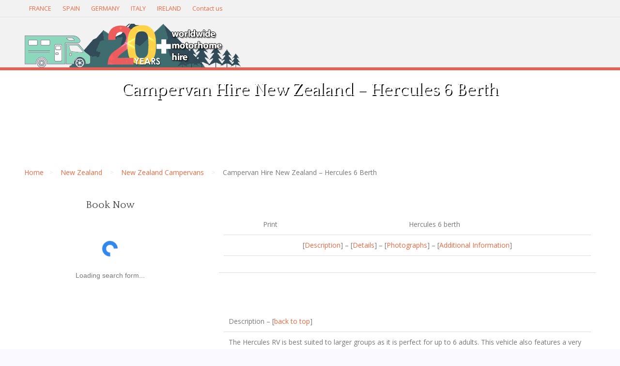

--- FILE ---
content_type: text/html; charset=UTF-8
request_url: https://worldwide-motorhome-hire.com/new-zealand-campervan-hire/models/hercules6berth/
body_size: 11261
content:
<!DOCTYPE html>
<html lang="en-GB">
<head>
    <title>Campervan Hire New Zealand – Hercules 6 Berth &#8211; Worldwide-Motorhome-Hire</title>
<meta name='robots' content='max-image-preview:large' />
<link rel="alternate" type="application/rss+xml" title="Worldwide-Motorhome-Hire &raquo; Feed" href="https://worldwide-motorhome-hire.com/feed/" />
<link rel="alternate" type="application/rss+xml" title="Worldwide-Motorhome-Hire &raquo; Comments Feed" href="https://worldwide-motorhome-hire.com/comments/feed/" />
<link rel="alternate" type="application/rss+xml" title="Worldwide-Motorhome-Hire &raquo; Campervan Hire New Zealand – Hercules 6 Berth Comments Feed" href="https://worldwide-motorhome-hire.com/new-zealand-campervan-hire/models/hercules6berth/feed/" />
<link rel="alternate" title="oEmbed (JSON)" type="application/json+oembed" href="https://worldwide-motorhome-hire.com/wp-json/oembed/1.0/embed?url=https%3A%2F%2Fworldwide-motorhome-hire.com%2Fnew-zealand-campervan-hire%2Fmodels%2Fhercules6berth%2F" />
<link rel="alternate" title="oEmbed (XML)" type="text/xml+oembed" href="https://worldwide-motorhome-hire.com/wp-json/oembed/1.0/embed?url=https%3A%2F%2Fworldwide-motorhome-hire.com%2Fnew-zealand-campervan-hire%2Fmodels%2Fhercules6berth%2F&#038;format=xml" />
<style id='wp-img-auto-sizes-contain-inline-css' type='text/css'>
img:is([sizes=auto i],[sizes^="auto," i]){contain-intrinsic-size:3000px 1500px}
/*# sourceURL=wp-img-auto-sizes-contain-inline-css */
</style>
<style id='wp-emoji-styles-inline-css' type='text/css'>

	img.wp-smiley, img.emoji {
		display: inline !important;
		border: none !important;
		box-shadow: none !important;
		height: 1em !important;
		width: 1em !important;
		margin: 0 0.07em !important;
		vertical-align: -0.1em !important;
		background: none !important;
		padding: 0 !important;
	}
/*# sourceURL=wp-emoji-styles-inline-css */
</style>
<style id='wp-block-library-inline-css' type='text/css'>
:root{--wp-block-synced-color:#7a00df;--wp-block-synced-color--rgb:122,0,223;--wp-bound-block-color:var(--wp-block-synced-color);--wp-editor-canvas-background:#ddd;--wp-admin-theme-color:#007cba;--wp-admin-theme-color--rgb:0,124,186;--wp-admin-theme-color-darker-10:#006ba1;--wp-admin-theme-color-darker-10--rgb:0,107,160.5;--wp-admin-theme-color-darker-20:#005a87;--wp-admin-theme-color-darker-20--rgb:0,90,135;--wp-admin-border-width-focus:2px}@media (min-resolution:192dpi){:root{--wp-admin-border-width-focus:1.5px}}.wp-element-button{cursor:pointer}:root .has-very-light-gray-background-color{background-color:#eee}:root .has-very-dark-gray-background-color{background-color:#313131}:root .has-very-light-gray-color{color:#eee}:root .has-very-dark-gray-color{color:#313131}:root .has-vivid-green-cyan-to-vivid-cyan-blue-gradient-background{background:linear-gradient(135deg,#00d084,#0693e3)}:root .has-purple-crush-gradient-background{background:linear-gradient(135deg,#34e2e4,#4721fb 50%,#ab1dfe)}:root .has-hazy-dawn-gradient-background{background:linear-gradient(135deg,#faaca8,#dad0ec)}:root .has-subdued-olive-gradient-background{background:linear-gradient(135deg,#fafae1,#67a671)}:root .has-atomic-cream-gradient-background{background:linear-gradient(135deg,#fdd79a,#004a59)}:root .has-nightshade-gradient-background{background:linear-gradient(135deg,#330968,#31cdcf)}:root .has-midnight-gradient-background{background:linear-gradient(135deg,#020381,#2874fc)}:root{--wp--preset--font-size--normal:16px;--wp--preset--font-size--huge:42px}.has-regular-font-size{font-size:1em}.has-larger-font-size{font-size:2.625em}.has-normal-font-size{font-size:var(--wp--preset--font-size--normal)}.has-huge-font-size{font-size:var(--wp--preset--font-size--huge)}.has-text-align-center{text-align:center}.has-text-align-left{text-align:left}.has-text-align-right{text-align:right}.has-fit-text{white-space:nowrap!important}#end-resizable-editor-section{display:none}.aligncenter{clear:both}.items-justified-left{justify-content:flex-start}.items-justified-center{justify-content:center}.items-justified-right{justify-content:flex-end}.items-justified-space-between{justify-content:space-between}.screen-reader-text{border:0;clip-path:inset(50%);height:1px;margin:-1px;overflow:hidden;padding:0;position:absolute;width:1px;word-wrap:normal!important}.screen-reader-text:focus{background-color:#ddd;clip-path:none;color:#444;display:block;font-size:1em;height:auto;left:5px;line-height:normal;padding:15px 23px 14px;text-decoration:none;top:5px;width:auto;z-index:100000}html :where(.has-border-color){border-style:solid}html :where([style*=border-top-color]){border-top-style:solid}html :where([style*=border-right-color]){border-right-style:solid}html :where([style*=border-bottom-color]){border-bottom-style:solid}html :where([style*=border-left-color]){border-left-style:solid}html :where([style*=border-width]){border-style:solid}html :where([style*=border-top-width]){border-top-style:solid}html :where([style*=border-right-width]){border-right-style:solid}html :where([style*=border-bottom-width]){border-bottom-style:solid}html :where([style*=border-left-width]){border-left-style:solid}html :where(img[class*=wp-image-]){height:auto;max-width:100%}:where(figure){margin:0 0 1em}html :where(.is-position-sticky){--wp-admin--admin-bar--position-offset:var(--wp-admin--admin-bar--height,0px)}@media screen and (max-width:600px){html :where(.is-position-sticky){--wp-admin--admin-bar--position-offset:0px}}

/*# sourceURL=wp-block-library-inline-css */
</style><style id='wp-block-heading-inline-css' type='text/css'>
h1:where(.wp-block-heading).has-background,h2:where(.wp-block-heading).has-background,h3:where(.wp-block-heading).has-background,h4:where(.wp-block-heading).has-background,h5:where(.wp-block-heading).has-background,h6:where(.wp-block-heading).has-background{padding:1.25em 2.375em}h1.has-text-align-left[style*=writing-mode]:where([style*=vertical-lr]),h1.has-text-align-right[style*=writing-mode]:where([style*=vertical-rl]),h2.has-text-align-left[style*=writing-mode]:where([style*=vertical-lr]),h2.has-text-align-right[style*=writing-mode]:where([style*=vertical-rl]),h3.has-text-align-left[style*=writing-mode]:where([style*=vertical-lr]),h3.has-text-align-right[style*=writing-mode]:where([style*=vertical-rl]),h4.has-text-align-left[style*=writing-mode]:where([style*=vertical-lr]),h4.has-text-align-right[style*=writing-mode]:where([style*=vertical-rl]),h5.has-text-align-left[style*=writing-mode]:where([style*=vertical-lr]),h5.has-text-align-right[style*=writing-mode]:where([style*=vertical-rl]),h6.has-text-align-left[style*=writing-mode]:where([style*=vertical-lr]),h6.has-text-align-right[style*=writing-mode]:where([style*=vertical-rl]){rotate:180deg}
/*# sourceURL=https://worldwide-motorhome-hire.com/wp-includes/blocks/heading/style.min.css */
</style>
<style id='wp-block-group-inline-css' type='text/css'>
.wp-block-group{box-sizing:border-box}:where(.wp-block-group.wp-block-group-is-layout-constrained){position:relative}
/*# sourceURL=https://worldwide-motorhome-hire.com/wp-includes/blocks/group/style.min.css */
</style>
<style id='global-styles-inline-css' type='text/css'>
:root{--wp--preset--aspect-ratio--square: 1;--wp--preset--aspect-ratio--4-3: 4/3;--wp--preset--aspect-ratio--3-4: 3/4;--wp--preset--aspect-ratio--3-2: 3/2;--wp--preset--aspect-ratio--2-3: 2/3;--wp--preset--aspect-ratio--16-9: 16/9;--wp--preset--aspect-ratio--9-16: 9/16;--wp--preset--color--black: #000000;--wp--preset--color--cyan-bluish-gray: #abb8c3;--wp--preset--color--white: #ffffff;--wp--preset--color--pale-pink: #f78da7;--wp--preset--color--vivid-red: #cf2e2e;--wp--preset--color--luminous-vivid-orange: #ff6900;--wp--preset--color--luminous-vivid-amber: #fcb900;--wp--preset--color--light-green-cyan: #7bdcb5;--wp--preset--color--vivid-green-cyan: #00d084;--wp--preset--color--pale-cyan-blue: #8ed1fc;--wp--preset--color--vivid-cyan-blue: #0693e3;--wp--preset--color--vivid-purple: #9b51e0;--wp--preset--gradient--vivid-cyan-blue-to-vivid-purple: linear-gradient(135deg,rgb(6,147,227) 0%,rgb(155,81,224) 100%);--wp--preset--gradient--light-green-cyan-to-vivid-green-cyan: linear-gradient(135deg,rgb(122,220,180) 0%,rgb(0,208,130) 100%);--wp--preset--gradient--luminous-vivid-amber-to-luminous-vivid-orange: linear-gradient(135deg,rgb(252,185,0) 0%,rgb(255,105,0) 100%);--wp--preset--gradient--luminous-vivid-orange-to-vivid-red: linear-gradient(135deg,rgb(255,105,0) 0%,rgb(207,46,46) 100%);--wp--preset--gradient--very-light-gray-to-cyan-bluish-gray: linear-gradient(135deg,rgb(238,238,238) 0%,rgb(169,184,195) 100%);--wp--preset--gradient--cool-to-warm-spectrum: linear-gradient(135deg,rgb(74,234,220) 0%,rgb(151,120,209) 20%,rgb(207,42,186) 40%,rgb(238,44,130) 60%,rgb(251,105,98) 80%,rgb(254,248,76) 100%);--wp--preset--gradient--blush-light-purple: linear-gradient(135deg,rgb(255,206,236) 0%,rgb(152,150,240) 100%);--wp--preset--gradient--blush-bordeaux: linear-gradient(135deg,rgb(254,205,165) 0%,rgb(254,45,45) 50%,rgb(107,0,62) 100%);--wp--preset--gradient--luminous-dusk: linear-gradient(135deg,rgb(255,203,112) 0%,rgb(199,81,192) 50%,rgb(65,88,208) 100%);--wp--preset--gradient--pale-ocean: linear-gradient(135deg,rgb(255,245,203) 0%,rgb(182,227,212) 50%,rgb(51,167,181) 100%);--wp--preset--gradient--electric-grass: linear-gradient(135deg,rgb(202,248,128) 0%,rgb(113,206,126) 100%);--wp--preset--gradient--midnight: linear-gradient(135deg,rgb(2,3,129) 0%,rgb(40,116,252) 100%);--wp--preset--font-size--small: 13px;--wp--preset--font-size--medium: 20px;--wp--preset--font-size--large: 36px;--wp--preset--font-size--x-large: 42px;--wp--preset--spacing--20: 0.44rem;--wp--preset--spacing--30: 0.67rem;--wp--preset--spacing--40: 1rem;--wp--preset--spacing--50: 1.5rem;--wp--preset--spacing--60: 2.25rem;--wp--preset--spacing--70: 3.38rem;--wp--preset--spacing--80: 5.06rem;--wp--preset--shadow--natural: 6px 6px 9px rgba(0, 0, 0, 0.2);--wp--preset--shadow--deep: 12px 12px 50px rgba(0, 0, 0, 0.4);--wp--preset--shadow--sharp: 6px 6px 0px rgba(0, 0, 0, 0.2);--wp--preset--shadow--outlined: 6px 6px 0px -3px rgb(255, 255, 255), 6px 6px rgb(0, 0, 0);--wp--preset--shadow--crisp: 6px 6px 0px rgb(0, 0, 0);}:where(.is-layout-flex){gap: 0.5em;}:where(.is-layout-grid){gap: 0.5em;}body .is-layout-flex{display: flex;}.is-layout-flex{flex-wrap: wrap;align-items: center;}.is-layout-flex > :is(*, div){margin: 0;}body .is-layout-grid{display: grid;}.is-layout-grid > :is(*, div){margin: 0;}:where(.wp-block-columns.is-layout-flex){gap: 2em;}:where(.wp-block-columns.is-layout-grid){gap: 2em;}:where(.wp-block-post-template.is-layout-flex){gap: 1.25em;}:where(.wp-block-post-template.is-layout-grid){gap: 1.25em;}.has-black-color{color: var(--wp--preset--color--black) !important;}.has-cyan-bluish-gray-color{color: var(--wp--preset--color--cyan-bluish-gray) !important;}.has-white-color{color: var(--wp--preset--color--white) !important;}.has-pale-pink-color{color: var(--wp--preset--color--pale-pink) !important;}.has-vivid-red-color{color: var(--wp--preset--color--vivid-red) !important;}.has-luminous-vivid-orange-color{color: var(--wp--preset--color--luminous-vivid-orange) !important;}.has-luminous-vivid-amber-color{color: var(--wp--preset--color--luminous-vivid-amber) !important;}.has-light-green-cyan-color{color: var(--wp--preset--color--light-green-cyan) !important;}.has-vivid-green-cyan-color{color: var(--wp--preset--color--vivid-green-cyan) !important;}.has-pale-cyan-blue-color{color: var(--wp--preset--color--pale-cyan-blue) !important;}.has-vivid-cyan-blue-color{color: var(--wp--preset--color--vivid-cyan-blue) !important;}.has-vivid-purple-color{color: var(--wp--preset--color--vivid-purple) !important;}.has-black-background-color{background-color: var(--wp--preset--color--black) !important;}.has-cyan-bluish-gray-background-color{background-color: var(--wp--preset--color--cyan-bluish-gray) !important;}.has-white-background-color{background-color: var(--wp--preset--color--white) !important;}.has-pale-pink-background-color{background-color: var(--wp--preset--color--pale-pink) !important;}.has-vivid-red-background-color{background-color: var(--wp--preset--color--vivid-red) !important;}.has-luminous-vivid-orange-background-color{background-color: var(--wp--preset--color--luminous-vivid-orange) !important;}.has-luminous-vivid-amber-background-color{background-color: var(--wp--preset--color--luminous-vivid-amber) !important;}.has-light-green-cyan-background-color{background-color: var(--wp--preset--color--light-green-cyan) !important;}.has-vivid-green-cyan-background-color{background-color: var(--wp--preset--color--vivid-green-cyan) !important;}.has-pale-cyan-blue-background-color{background-color: var(--wp--preset--color--pale-cyan-blue) !important;}.has-vivid-cyan-blue-background-color{background-color: var(--wp--preset--color--vivid-cyan-blue) !important;}.has-vivid-purple-background-color{background-color: var(--wp--preset--color--vivid-purple) !important;}.has-black-border-color{border-color: var(--wp--preset--color--black) !important;}.has-cyan-bluish-gray-border-color{border-color: var(--wp--preset--color--cyan-bluish-gray) !important;}.has-white-border-color{border-color: var(--wp--preset--color--white) !important;}.has-pale-pink-border-color{border-color: var(--wp--preset--color--pale-pink) !important;}.has-vivid-red-border-color{border-color: var(--wp--preset--color--vivid-red) !important;}.has-luminous-vivid-orange-border-color{border-color: var(--wp--preset--color--luminous-vivid-orange) !important;}.has-luminous-vivid-amber-border-color{border-color: var(--wp--preset--color--luminous-vivid-amber) !important;}.has-light-green-cyan-border-color{border-color: var(--wp--preset--color--light-green-cyan) !important;}.has-vivid-green-cyan-border-color{border-color: var(--wp--preset--color--vivid-green-cyan) !important;}.has-pale-cyan-blue-border-color{border-color: var(--wp--preset--color--pale-cyan-blue) !important;}.has-vivid-cyan-blue-border-color{border-color: var(--wp--preset--color--vivid-cyan-blue) !important;}.has-vivid-purple-border-color{border-color: var(--wp--preset--color--vivid-purple) !important;}.has-vivid-cyan-blue-to-vivid-purple-gradient-background{background: var(--wp--preset--gradient--vivid-cyan-blue-to-vivid-purple) !important;}.has-light-green-cyan-to-vivid-green-cyan-gradient-background{background: var(--wp--preset--gradient--light-green-cyan-to-vivid-green-cyan) !important;}.has-luminous-vivid-amber-to-luminous-vivid-orange-gradient-background{background: var(--wp--preset--gradient--luminous-vivid-amber-to-luminous-vivid-orange) !important;}.has-luminous-vivid-orange-to-vivid-red-gradient-background{background: var(--wp--preset--gradient--luminous-vivid-orange-to-vivid-red) !important;}.has-very-light-gray-to-cyan-bluish-gray-gradient-background{background: var(--wp--preset--gradient--very-light-gray-to-cyan-bluish-gray) !important;}.has-cool-to-warm-spectrum-gradient-background{background: var(--wp--preset--gradient--cool-to-warm-spectrum) !important;}.has-blush-light-purple-gradient-background{background: var(--wp--preset--gradient--blush-light-purple) !important;}.has-blush-bordeaux-gradient-background{background: var(--wp--preset--gradient--blush-bordeaux) !important;}.has-luminous-dusk-gradient-background{background: var(--wp--preset--gradient--luminous-dusk) !important;}.has-pale-ocean-gradient-background{background: var(--wp--preset--gradient--pale-ocean) !important;}.has-electric-grass-gradient-background{background: var(--wp--preset--gradient--electric-grass) !important;}.has-midnight-gradient-background{background: var(--wp--preset--gradient--midnight) !important;}.has-small-font-size{font-size: var(--wp--preset--font-size--small) !important;}.has-medium-font-size{font-size: var(--wp--preset--font-size--medium) !important;}.has-large-font-size{font-size: var(--wp--preset--font-size--large) !important;}.has-x-large-font-size{font-size: var(--wp--preset--font-size--x-large) !important;}
/*# sourceURL=global-styles-inline-css */
</style>

<style id='classic-theme-styles-inline-css' type='text/css'>
/*! This file is auto-generated */
.wp-block-button__link{color:#fff;background-color:#32373c;border-radius:9999px;box-shadow:none;text-decoration:none;padding:calc(.667em + 2px) calc(1.333em + 2px);font-size:1.125em}.wp-block-file__button{background:#32373c;color:#fff;text-decoration:none}
/*# sourceURL=/wp-includes/css/classic-themes.min.css */
</style>
<link rel='stylesheet' id='cpotheme-base-css' href='https://worldwide-motorhome-hire.com/wp-content/themes/panoramica_pro/core/css/base.css?ver=6.9' type='text/css' media='all' />
<link rel='stylesheet' id='cpotheme-main-css' href='https://worldwide-motorhome-hire.com/wp-content/themes/panoramica_pro/style.css?ver=6.9' type='text/css' media='all' />
<script type="text/javascript" src="https://worldwide-motorhome-hire.com/wp-content/themes/panoramica_pro/core/scripts/html5-min.js?ver=6.9" id="cpotheme_html5-js"></script>
<link rel="https://api.w.org/" href="https://worldwide-motorhome-hire.com/wp-json/" /><link rel="alternate" title="JSON" type="application/json" href="https://worldwide-motorhome-hire.com/wp-json/wp/v2/pages/3631" /><link rel="EditURI" type="application/rsd+xml" title="RSD" href="https://worldwide-motorhome-hire.com/xmlrpc.php?rsd" />
<link rel="canonical" href="https://worldwide-motorhome-hire.com/new-zealand-campervan-hire/models/hercules6berth/" />
<link rel='shortlink' href='https://worldwide-motorhome-hire.com/?p=3631' />
<meta name="viewport" content="width=device-width, initial-scale=1.0, maximum-scale=1.0, user-scalable=0"/>
<link rel="pingback" href="https://worldwide-motorhome-hire.com/xmlrpc.php"/>
<meta charset="UTF-8"/>
	<style type="text/css">
		body {
						font-size:0.875em; 
						
						font-family:'Open Sans'; 
			font-weight:400; 
						
						color:#777777; 
					}
		
		
				.button, .button:link, .button:visited, 
		input[type=submit],
		.tp-caption { 		
			font-family:'Open Sans';
			font-weight:400; 
		}
				
		
		h1, h2, h3, h4, h5, h6, .heading, .header .title { 		
						font-family:'Quattrocento'; 
			font-weight:400; 
						color:#444444;		}
		
		
		.widget-title { 		
			color:#444444;		}
		
		
		.menu-main li a { 		
						font-family:'Quattrocento'; 
			font-weight:400; 
						color:#444444;		}
		
		.menu-mobile li a { 		
						font-family:'Quattrocento'; 
			font-weight:400; 
									color:#777777; 
					}
		
		
				a:link, a:visited { color:#f5663e; }
		a:hover { color:#f5663e; }
		
		
				.primary-color { color:#e85f52; }
		.primary-color-bg { background-color:#e85f52; }
		.primary-color-border { border-color:#e85f52; }
		.menu-item.menu-highlight > a { background-color:#e85f52; }
		.tp-caption.primary_color_background { background:#e85f52; }
		.tp-caption.primary_color_text{ color:#e85f52; }
		.widget_nav_menu a .menu-icon { color:#e85f52; }
		
		.button, .button:link, .button:visited, input[type=submit] { background-color:#e85f52; }
		.button:hover, input[type=submit]:hover { background-color:#e85f52; }
		::selection  { color:#fff; background-color:#e85f52; }
		::-moz-selection { color:#fff; background-color:#e85f52; }
		
				
				.secondary-color { color:#ffffff; }
		.secondary-color-bg { background-color:#ffffff; }
		.secondary-color-border { border-color:#ffffff; }
		.tp-caption.secondary_color_background { background:#ffffff; }
		.tp-caption.secondary_color_text{ color:#ffffff; }		
			


				.slider-slides { height:400px; }
			</style>
	<style type="text/css">
				.menu-main .current_page_ancestor > a,
		.menu-main .current-menu-item > a { color:#e85f52; }
		.menu-portfolio .current-cat a,
		.pagination .current { background-color:#e85f52; }
		.post .post-tags a { background-color: #e85f52; }
		.menu-portfolio a.menu-item-active { background-color: #e85f52; }
		    </style>
			<style type="text/css" id="wp-custom-css">
			.ins{height:150px;}
.img10m {
  margin: 10px;
}

.img5m {
  margin: 5px;
}

.m20r {
  margin-right: 20px;
}

@media screen and (max-width: 800px) {
    .hidem {
        display: none;
    }
	#main .container { display: flex; flex-direction: column-reverse; }
}

@media screen and (min-width: 800px) {
	.hided{
		display:none;
	}
}

@media screen and (min-device-width: 481px) and (max-device-width: 1024px) and (orientation:landscape) {
	#main .container { display: flex; flex-direction: column; }
}

.list-item-1{
	height:25px;
}

.li1{
	height:200px;
}

.pagetitle-title{
	/*puts title in banner image*/
	text-align:center;
	color:#ffffff;
	text-shadow: 2px 2px #000000;
	height:180px;
}

.pagetitle{
	background-repeat:no-repeat;
	background-position:center;
	}

.videoWrapper {
	position: relative;
	padding-bottom: 56.25%; /* 16:9 */
	padding-top: 25px;
	height: 0;
}
.videoWrapper iframe {
	position: absolute;
	top: 0;
	left: 0;
	width: 100%;
	height: 100%;
}

.widg_span12 {
    width: 100%;
    margin-left: 0 !important;
}

.location_list{}
.location_list ul{ list-style:none; margin:0; padding:0;}
.location_list ul li{ display:inline-block; width:30%; padding:0px; position:relative;}
.location_list ul li a{ display:block; line-height:14px; color:#000; text-decoration:none;}
.location_list ul li a img{width:80%;height:140px;}

.location_list ul > li:hover .bottom-text{ background: rgba(0, 0, 0, 0.3);}

.location_list ul li .bottom-text { background: rgba(255, 255, 255, 0.5); height:14px; padding:0px; width:100%;}
.location_list .left-text{ float:left; width:80%; text-align:left; font-size:14px; font-weight:bold;}

.widget-title{
	text-align:center;
}
		</style>
		<link rel='stylesheet' id='cpotheme-font-quattrocento-css' href='//fonts.googleapis.com/css?family=Quattrocento&#038;ver=6.9' type='text/css' media='all' />
<link rel='stylesheet' id='cpotheme-font-open-sans-css' href='//fonts.googleapis.com/css?family=Open+Sans%3A100%2C300%2C400%2C700&#038;ver=6.9' type='text/css' media='all' />
</head>

<body class="wp-singular page-template-default page page-id-3631 page-child parent-pageid-1801 wp-theme-panoramica_pro  sidebar-left header-normal title-normal footer-normal">
	<div class="outer" id="top">
				<div class="wrapper">
			<div id="topbar" class="topbar">
				<div class="container">
					<div id="topmenu" class="topmenu"><div class="menu-top-menu-container"><ul id="menu-top-menu" class="menu-top"><li id="menu-item-22837" class="menu-item menu-item-type-custom menu-item-object-custom"><a href="https://worldwide-motorhome-hire.com/france-motorhome-hire"><span class="menu-link"><span class="menu-title">FRANCE</span></span></a></li>
<li id="menu-item-22838" class="menu-item menu-item-type-custom menu-item-object-custom"><a href="https://worldwide-motorhome-hire.com/spain-motorhome-hire"><span class="menu-link"><span class="menu-title">SPAIN</span></span></a></li>
<li id="menu-item-22839" class="menu-item menu-item-type-custom menu-item-object-custom"><a href="https://worldwide-motorhome-hire.com/germany-motorhome-hire"><span class="menu-link"><span class="menu-title">GERMANY</span></span></a></li>
<li id="menu-item-22840" class="menu-item menu-item-type-custom menu-item-object-custom"><a href="https://worldwide-motorhome-hire.com/italy-motorhome-hire"><span class="menu-link"><span class="menu-title">ITALY</span></span></a></li>
<li id="menu-item-22841" class="menu-item menu-item-type-custom menu-item-object-custom"><a href="https://worldwide-motorhome-hire.com/ireland-motorhome-hire"><span class="menu-link"><span class="menu-title">IRELAND</span></span></a></li>
<li id="menu-item-22842" class="menu-item menu-item-type-custom menu-item-object-custom"><a href="https://motorhomes.worldwide-motorhome-hire.com/support.html"><span class="menu-link"><span class="menu-title">Contact us</span></span></a></li>
</ul></div></div><div id="social" class="social"></div>					<div class="clear"></div>
				</div>
			</div>
			<header id="header" class="header">
				<div class="container">
					<div id="logo" class="logo"><a class="site-logo" href="https://worldwide-motorhome-hire.com"><img src="https://worldwide-motorhome-hire.com/wp-content/uploads/2022/08/wmh_logo20.png" alt="Worldwide-Motorhome-Hire"/></a><span class="title site-title hidden"><a href="https://worldwide-motorhome-hire.com">Worldwide-Motorhome-Hire</a></span></div>					<div class='clear'></div>
				</div>
			</header>
			<div class="small-border primary-color-bg"></div>
						<div class="clear"></div>


<section id="pagetitle" class="pagetitle">
	<div class="container">
		<h1 class="pagetitle-title heading">Campervan Hire New Zealand – Hercules 6 Berth</h1><div id="breadcrumb" class="breadcrumb"><a class="breadcrumb-link" href="https://worldwide-motorhome-hire.com">Home</a><span class='breadcrumb-separator'></span><a class='breadcrumb-link' href='https://worldwide-motorhome-hire.com/new-zealand-campervan-hire/'>New Zealand</a>
<span class='breadcrumb-separator'></span><a class='breadcrumb-link' href='https://worldwide-motorhome-hire.com/new-zealand-campervan-hire/models/'>New Zealand Campervans</a>
<span class='breadcrumb-separator'></span><span class='breadcrumb-title'>Campervan Hire New Zealand – Hercules 6 Berth</span>
</div>	</div>
</section>


<div id="main" class="main">
	<div class="container">
		<section id="content" class="content">
									<div id="post-3631" class="post-3631 page type-page status-publish hentry">
				<div class="page-content">
					<div id="content">
<p><!-- InstanceBeginEditable name="Content" --></p>
<div class="TwoColumnBox">
<div align="center">
<table border="0" width="600" cellspacing="0" cellpadding="0">
<tbody>
<tr>
<td class="line-colour">
<table border="0" width="600" cellspacing="1" cellpadding="5">
<tbody>
<tr>
<td class="colour1" align="center"><span class="modsubheading"><a class="mod">Print</a></span></td>
<td class="colour1" align="center"><span class="modheading"><a id="top" name="top"></a> Hercules 6 berth</span></td>
<td class="colour1" align="center"></td>
</tr>
<tr>
<td class="colour2" colspan="3" align="center">[<a class="t" href="#description">Description</a>] &#8211; [<a class="t" href="#details">Details</a>] &#8211; [<a class="t" href="#photographs">Photographs</a>] &#8211; [<a class="t" href="#addinfo">Additional Information</a>]</td>
</tr>
</tbody>
</table>
</td>
</tr>
</tbody>
</table>
<p>&nbsp;</p>
<table border="0" width="600" cellspacing="0" cellpadding="0">
<tbody>
<tr>
<td class="line-colour">
<table border="0" width="600" cellspacing="1" cellpadding="5">
<tbody>
<tr>
<td class="colour1"><a id="description" name="description"></a><span class="modsubheading">Description &#8211; [<a class="mod" href="#top">back to top</a>] </span></td>
</tr>
<tr>
<td class="colour2">The Hercules RV is best suited to larger groups as it is perfect for up to 6 adults. This vehicle also features a very large side awning making it ideal for the indoor/outdoor living. Parking is easy thanks to the Hercules RV’s intuitive design and rear vision camera.</p>
<h3>Features</h3>
<ul>
<li>Automatic transmission</li>
<li>Flat-screen TV and DVD player</li>
<li>3 double beds</li>
<li>Full kitchen</li>
<li>Large fridge</li>
<li>Large Awning</li>
<li>Rear vision camera</li>
</ul>
<p>&nbsp;</td>
</tr>
</tbody>
</table>
</td>
</tr>
</tbody>
</table>
<p>&nbsp;</p>
<table border="0" width="600" cellspacing="0" cellpadding="0">
<tbody>
<tr>
<td class="line-colour">
<table border="0" width="600" cellspacing="1" cellpadding="5">
<tbody>
<tr>
<td class="colour1" colspan="2"><a id="details" name="details"></a><span class="modsubheading">Details &#8211; [<a class="mod" href="#top">back to top</a>]</span></td>
</tr>
<tr>
<td class="colour2" width="118">Make/Model</td>
<td class="colour3" width="509">Mercedes/ VW</td>
</tr>
<tr>
<td class="colour2">Transmission</td>
<td class="colour3"><span class="colour2"> Automatic</span></td>
</tr>
<tr>
<td class="colour2">Fuel/Engine Size/Power</td>
<td class="colour3">Diesel/32.1L/100kw</td>
</tr>
<tr>
<td class="colour2">Fuel Capacity</td>
<td class="colour3"><span class="colour2"> 75 Litres </span></td>
</tr>
<tr>
<td class="colour2">Fuel Consumption approx</td>
<td class="colour3">14 Litres per 100km</td>
</tr>
<tr>
<td class="colour2">TV &amp; DVD Player</td>
<td class="colour3">Yes</td>
</tr>
<tr>
<td class="colour2">Dimensions Approx.</td>
<td class="colour3">Length 7.30m<br />
Width 2.30m<br />
Height 3.50m<br />
Interior Height 2.10m</td>
</tr>
<tr>
<td class="colour2">Capacity</td>
<td class="colour3">46 Adults</td>
</tr>
<tr>
<td class="colour2">Seatbelts<br />
Drivers Cab/Main Cab</td>
<td class="colour3">2/4</td>
</tr>
<tr>
<td class="colour2">Baby/Booster Seat</td>
<td class="colour3">Yes</td>
</tr>
<tr>
<td class="colour2">Bed Dimensions approx</td>
<td class="colour3">3 Doubles<br />
2.10 x 1.5m, 2.10 x 1.54m, 2.0 x 1.20m</td>
</tr>
<tr>
<td class="colour2">Air Con: Drivers Cabin/ Main Cabin (240 Volt)</td>
<td class="colour3">Yes/ Yes</td>
</tr>
<tr>
<td class="colour2">Heating: Drivers Cabin/ Main Cabin (240 Volt)</td>
<td class="colour3">Yes/ Yes</td>
</tr>
<tr>
<td class="colour2">iPad Connectivity</td>
<td class="colour3">Yes</td>
</tr>
<tr>
<td class="colour2">Gas Stove</td>
<td class="colour3">3 Burner</td>
</tr>
<tr>
<td class="colour2">Fridge Freezer</td>
<td class="colour3">110L / Yes</td>
</tr>
<tr>
<td class="colour2">Microwave (240volt)</td>
<td class="colour3">Yes</td>
</tr>
<tr>
<td class="colour2">Cooking Utensils</td>
<td class="colour3">Yes</td>
</tr>
<tr>
<td class="colour2">Crockery and Cutlery</td>
<td class="colour3">Yes</td>
</tr>
<tr>
<td class="colour2">Shower</td>
<td class="colour3">Yes</td>
</tr>
<tr>
<td class="colour2">Toilet</td>
<td class="colour3">Yes</td>
</tr>
<tr>
<td class="colour2">Hot/Cold Water Supply</td>
<td class="colour3">Yes</td>
</tr>
<tr>
<td class="colour2">Water Tank</td>
<td class="colour3">100 L</td>
</tr>
<tr>
<td class="colour2">Waste Water Tank</td>
<td class="colour3">100 L</td>
</tr>
<tr>
<td class="colour2">Rear Vision Camera</td>
<td class="colour3">Yes</td>
</tr>
<tr>
<td class="colour2">Internal Walk-thru Access</td>
<td class="colour3">Yes</td>
</tr>
</tbody>
</table>
</td>
</tr>
</tbody>
</table>
<p>&nbsp;</p>
<table border="0" width="600" cellspacing="0" cellpadding="0">
<tbody>
<tr>
<td class="line-colour">
<table border="0" width="600" cellspacing="1" cellpadding="5">
<tbody>
<tr>
<td class="colour1"><a id="photographs" name="photographs"></a><span class="modsubheading">Photographs &#8211; [<a class="mod" href="#top">back to top</a>]</span></td>
</tr>
<tr>
<td class="caption1" align="center"><img fetchpriority="high" decoding="async" src="/wp-content/uploads/2015/04/h6b_outside.jpg" alt="Van Conversion Outside" width="400" height="306" /></p>
<p>Outside</td>
</tr>
<tr>
<td class="caption2" align="center"><img decoding="async" src="/wp-content/uploads/2015/04/h6b_outside1.jpg" width="400" height="255" /></p>
<p>Outside</td>
</tr>
<tr>
<td class="caption1" align="center"><img decoding="async" src="/wp-content/uploads/2015/04/h6b_day-layout.jpg" width="400" height="185" /></p>
<p>Day Layout</td>
</tr>
<tr>
<td class="caption2" align="center"><img loading="lazy" decoding="async" src="/wp-content/uploads/2015/04/h6b_night-layout.jpg" width="400" height="166" /></p>
<p>Night Layout</td>
</tr>
<tr>
<td class="caption1" align="center"><img loading="lazy" decoding="async" src="/wp-content/uploads/2015/04/h6b_inside.jpg" width="400" height="306" /></p>
<p>Inside</td>
</tr>
<tr>
<td class="caption2" align="center"><img loading="lazy" decoding="async" src="/wp-content/uploads/2015/04/h6b_inside2.jpg" width="400" height="306" /></p>
<p>Inside</td>
</tr>
<tr>
<td class="caption1" align="center">&nbsp;</td>
</tr>
</tbody>
</table>
</td>
</tr>
</tbody>
</table>
<p>&nbsp;</p>
<table border="0" width="600" cellspacing="0" cellpadding="0">
<tbody>
<tr>
<td class="line-colour">
<table border="0" width="600" cellspacing="1" cellpadding="5">
<tbody>
<tr>
<td class="colour1"><a id="addinfo" name="addinfo"></a><span class="modsubheading">Additional Information &#8211; [<a class="mod" href="#top">back to top</a>]</span></td>
</tr>
<tr>
<td class="colour2">6 month Guarantee means that entire fleet is less than 6 months old. Promising a newer vehicle means customers can enjoy the latest in design, technology and reliability, delivering a superior and safer holiday experience.</p>
<p>Clients are offered new standard in customer service with a 5 Point Service Star.<br />
Complimentary valet service.<br />
Complimentary linen cleaning.<br />
Complimentary taxi transfer to the value of $25.<br />
Expedited vehicle pick up with online registration.<br />
Expedited vehicle return with a simple key drop facility.</p>
<p>Hirers also have a peace of mind with the 24hour, free call, customer service line.</p>
<p>Quality fittings and design features enable clients to explore Australia, New Zealand and America in comfort and style. Flat-screen TVs, DVD players and iPod docking stations all come standard with these vehicles.</p>
<p>Rates Include<br />
&#8211; Unlimited Kilometers<br />
&#8211; Vehicles less than 12 months<br />
&#8211; 15% GST<br />
&#8211; Extra Driver Fees<br />
&#8211; Easy check out and check in<br />
&#8211; Personalised Vehicle Consultation*<br />
&#8211; IPOD Dock<br />
&#8211; Valet Service*<br />
&#8211; Linen and bedding including Linen Exchange Service*<br />
&#8211; Kitchen Equipment*<br />
&#8211; Full Water Tank<br />
&#8211; Gas Bottle Exchange Service* for hires of 14 days or more in length<br />
&#8211; Transfer on day of pick-up and drop off from the Airport<br />
&#8211; Tourism Radio</p>
<p>Valet Service<br />
Customers on hire may visit any branch from the list provided whilst on hire to have their vehicle cleaned, oil and water checked. Clients must call 48 hours prior to arrange this service.</p>
<p>Freshly laundered linen bedding<br />
Includes pillow, pillowcase, sheet and towel per person and one doona (duvet) per bed. Clients may also exchange<br />
their linen and bedding during their rental at any Branch from the list provided. Clients must call 48 hours prior to arrange this service.</p>
<p>Gas Bottle Exchange Service<br />
Every 14 days of hire clients can visit a Star RV branch to exchange their used gas bottle for a full gas bottle</p>
<p>Welcome Pack<br />
Each vehicle is supplied with a complimentary Welcome Pack for the first night that includes some essential condiments.</p>
<p>General Equipment<br />
Each vehicle is supplied with complimentary general equipment (such as pegs and clothes line, dustpan/brush, fire<br />
extinguisher, bucket/hose and broom.</p>
<p>Kitchen and Personal Kits<br />
Each vehicle is supplied with complimentary living equipment (such as bedding, cooking equipment, eating utensils, bath and tea towels.)</p>
<p>Campground Guides<br />
Each vehicle is supplied with complimentary campground guides.</p>
<p>Personalized Vehicle Consultation<br />
On pick up of the vehicle our staff will provide a complimentary vehicle consultation. This includes an explanation of all the interior and exterior features of the vehicle as well as driving tips</td>
</tr>
</tbody>
</table>
</td>
</tr>
</tbody>
</table>
<p>These floor plans and specifications are intended as a guide. The rental company cannot guarantee exact specifications and layouts. We reserve the right to substitute similar or higher-rated vehicles.</p>
</div>
<p class="last">
</div>
<p><!-- InstanceEndEditable --></p>
</div>
									</div>
			</div>
			<div id="comments" class="comments">
		
		
</div>

	<div id="respond" class="comment-respond">
		<h3 id="reply-title" class="comment-reply-title">Leave a Reply <small><a rel="nofollow" id="cancel-comment-reply-link" href="/new-zealand-campervan-hire/models/hercules6berth/#respond" style="display:none;">Cancel reply</a></small></h3><p class="must-log-in">You must be <a href="https://worldwide-motorhome-hire.com/wp-login.php?redirect_to=https%3A%2F%2Fworldwide-motorhome-hire.com%2Fnew-zealand-campervan-hire%2Fmodels%2Fhercules6berth%2F">logged in</a> to post a comment.</p>	</div><!-- #respond -->
	
								</section>
		
<aside id="sidebar" class="sidebar sidebar-primary">
	<div id="block-10" class="widget widget_block"><div class="wp-widget-group__inner-blocks">
<div id="custom_html-4" class="widget_text widget widget_custom_html">
<div class="widget-title heading">Book Now</div>
<div class="textwidget custom-html-widget">
<div id="VehicleSearchForm" style="position:relative; font-family: Arial, Helvetica, Sans-Serif; text-align: center; font-size: 14px; max-width: 1000px; z-index: 1000;">
	<!--loading-circle--><p></p>
<div id="VehicleSearchForm" style="position:relative; font-family: Arial, Helvetica, Sans-Serif; text-align: center; font-size: 14px; max-width: 1000px;">
	<!--loading-circle--><p></p>
<style>.republic-loading,.three-quarters-loader:not(:required){box-sizing:border-box;display:inline-block;position:relative;overflow:hidden;text-indent:-9999px;width:32px;height:32px}.republic-loading{-webkit-animation:three-quarters-loader 1.25s infinite linear;animation:three-quarters-loader 1.25s infinite linear;border:8px solid #38e;border-right-color:transparent;border-radius:16px;background-image:none}@-moz-keyframes three-quarters-loader{0%{-moz-transform:rotate(0);transform:rotate(0)}100%{-moz-transform:rotate(360deg);transform:rotate(360deg)}}@-webkit-keyframes three-quarters-loader{0%{-webkit-transform:rotate(0);transform:rotate(0)}100%{-webkit-transform:rotate(360deg);transform:rotate(360deg)}}@keyframes three-quarters-loader{0%{-moz-transform:rotate(0);-ms-transform:rotate(0);-webkit-transform:rotate(0);transform:rotate(0)}100%{-moz-transform:rotate(360deg);-ms-transform:rotate(360deg);-webkit-transform:rotate(360deg);transform:rotate(360deg)}}.three-quarters-loader:not(:required){-moz-animation:three-quarters-loader 1.25s infinite linear;-webkit-animation:three-quarters-loader 1.25s infinite linear;animation:three-quarters-loader 1.25s infinite linear;border:8px solid #38e;border-right-color:transparent;border-radius:16px}</style>
<div class="republic-loading" style="position: absolute; top: 40px; left: 50%; margin-left: -16px;"></div>
<div style="position:absolute;top: 100px;width:100%;">Loading search form...</div>
<p>	<!--/loading-circle-->
</p></div>
<p><script src="//motorhomes.worldwide-motorhome-hire.com/widget/searchform.js?element_id=VehicleSearchForm&amp;affiliate=wmhire&amp;target=_blank&amp;pickup_country=&amp;pickup_location=&amp;dropoff_location=&amp;country=&amp;language=en"></script></p>
<style>div.republic-section-button {background-image: none}<br />
p.republic-number-one { display: none !important}<br />
div.republic-logo {background-image: none !important !important; height: 0px !important}<br />
</style>
<p>	<!--/loading-circle-->
</p></div></div></div>
</div></div></aside>


		<div class="clear"></div>
	</div>
</div>

						
			<section id="subfooter" class="subfooter secondary-color-bg dark">
	<div class="container">
		<div class="row"><div class="column col3 "><div class="subfooter-column"><div id="block-5" class="widget widget_block">
<div class="wp-block-group"><div class="wp-block-group__inner-container is-layout-flow wp-block-group-is-layout-flow">
<h2 class="wp-block-heading"></h2>
</div></div>
</div><div id="block-6" class="widget widget_block">
<div class="wp-block-group"><div class="wp-block-group__inner-container is-layout-flow wp-block-group-is-layout-flow"></div></div>
</div></div></div></div><div class="clear"></div>	</div>
</section>			
						<footer id="footer" class="footer secondary-color-bg dark">
				<div class="container">
					<div id="footermenu" class="footermenu"><div class="menu-bottom-menu-container"><ul id="menu-bottom-menu" class="menu-footer"><li id="menu-item-22914" class="menu-item menu-item-type-post_type menu-item-object-page"><a href="https://worldwide-motorhome-hire.com/home/"><span class="menu-link"><span class="menu-title">Home</span></span></a></li>
<li id="menu-item-22921" class="menu-item menu-item-type-post_type menu-item-object-page"><a href="https://worldwide-motorhome-hire.com/faq/"><span class="menu-link"><span class="menu-title">FAQ</span></span></a></li>
<li id="menu-item-22915" class="menu-item menu-item-type-post_type menu-item-object-page"><a href="https://worldwide-motorhome-hire.com/faq/"><span class="menu-link"><span class="menu-title">Motorhome tips</span></span></a></li>
<li id="menu-item-22920" class="menu-item menu-item-type-post_type menu-item-object-page"><a href="https://worldwide-motorhome-hire.com/articles/"><span class="menu-link"><span class="menu-title">Articles</span></span></a></li>
<li id="menu-item-22913" class="menu-item menu-item-type-post_type menu-item-object-page"><a href="https://worldwide-motorhome-hire.com/contact-us/"><span class="menu-link"><span class="menu-title">Contact Us</span></span></a></li>
</ul></div></div><div class="footer-content">&copy; Worldwide-Motorhome-Hire 2026. Theme designed by <a href="http://www.cpothemes.com">CPOThemes</a>.</div>				</div>
			</footer>
						
			<div class="clear"></div>
		</div><!-- wrapper -->
			</div><!-- outer -->
	<script type="speculationrules">
{"prefetch":[{"source":"document","where":{"and":[{"href_matches":"/*"},{"not":{"href_matches":["/wp-*.php","/wp-admin/*","/wp-content/uploads/*","/wp-content/*","/wp-content/plugins/*","/wp-content/themes/panoramica_pro/*","/*\\?(.+)"]}},{"not":{"selector_matches":"a[rel~=\"nofollow\"]"}},{"not":{"selector_matches":".no-prefetch, .no-prefetch a"}}]},"eagerness":"conservative"}]}
</script>
<script type="text/javascript" src="https://worldwide-motorhome-hire.com/wp-includes/js/comment-reply.min.js?ver=6.9" id="comment-reply-js" async="async" data-wp-strategy="async" fetchpriority="low"></script>
<script type="text/javascript" src="https://worldwide-motorhome-hire.com/wp-content/themes/panoramica_pro/core/scripts/core.js?ver=6.9" id="cpotheme_core-js"></script>
<script id="wp-emoji-settings" type="application/json">
{"baseUrl":"https://s.w.org/images/core/emoji/17.0.2/72x72/","ext":".png","svgUrl":"https://s.w.org/images/core/emoji/17.0.2/svg/","svgExt":".svg","source":{"concatemoji":"https://worldwide-motorhome-hire.com/wp-includes/js/wp-emoji-release.min.js?ver=6.9"}}
</script>
<script type="module">
/* <![CDATA[ */
/*! This file is auto-generated */
const a=JSON.parse(document.getElementById("wp-emoji-settings").textContent),o=(window._wpemojiSettings=a,"wpEmojiSettingsSupports"),s=["flag","emoji"];function i(e){try{var t={supportTests:e,timestamp:(new Date).valueOf()};sessionStorage.setItem(o,JSON.stringify(t))}catch(e){}}function c(e,t,n){e.clearRect(0,0,e.canvas.width,e.canvas.height),e.fillText(t,0,0);t=new Uint32Array(e.getImageData(0,0,e.canvas.width,e.canvas.height).data);e.clearRect(0,0,e.canvas.width,e.canvas.height),e.fillText(n,0,0);const a=new Uint32Array(e.getImageData(0,0,e.canvas.width,e.canvas.height).data);return t.every((e,t)=>e===a[t])}function p(e,t){e.clearRect(0,0,e.canvas.width,e.canvas.height),e.fillText(t,0,0);var n=e.getImageData(16,16,1,1);for(let e=0;e<n.data.length;e++)if(0!==n.data[e])return!1;return!0}function u(e,t,n,a){switch(t){case"flag":return n(e,"\ud83c\udff3\ufe0f\u200d\u26a7\ufe0f","\ud83c\udff3\ufe0f\u200b\u26a7\ufe0f")?!1:!n(e,"\ud83c\udde8\ud83c\uddf6","\ud83c\udde8\u200b\ud83c\uddf6")&&!n(e,"\ud83c\udff4\udb40\udc67\udb40\udc62\udb40\udc65\udb40\udc6e\udb40\udc67\udb40\udc7f","\ud83c\udff4\u200b\udb40\udc67\u200b\udb40\udc62\u200b\udb40\udc65\u200b\udb40\udc6e\u200b\udb40\udc67\u200b\udb40\udc7f");case"emoji":return!a(e,"\ud83e\u1fac8")}return!1}function f(e,t,n,a){let r;const o=(r="undefined"!=typeof WorkerGlobalScope&&self instanceof WorkerGlobalScope?new OffscreenCanvas(300,150):document.createElement("canvas")).getContext("2d",{willReadFrequently:!0}),s=(o.textBaseline="top",o.font="600 32px Arial",{});return e.forEach(e=>{s[e]=t(o,e,n,a)}),s}function r(e){var t=document.createElement("script");t.src=e,t.defer=!0,document.head.appendChild(t)}a.supports={everything:!0,everythingExceptFlag:!0},new Promise(t=>{let n=function(){try{var e=JSON.parse(sessionStorage.getItem(o));if("object"==typeof e&&"number"==typeof e.timestamp&&(new Date).valueOf()<e.timestamp+604800&&"object"==typeof e.supportTests)return e.supportTests}catch(e){}return null}();if(!n){if("undefined"!=typeof Worker&&"undefined"!=typeof OffscreenCanvas&&"undefined"!=typeof URL&&URL.createObjectURL&&"undefined"!=typeof Blob)try{var e="postMessage("+f.toString()+"("+[JSON.stringify(s),u.toString(),c.toString(),p.toString()].join(",")+"));",a=new Blob([e],{type:"text/javascript"});const r=new Worker(URL.createObjectURL(a),{name:"wpTestEmojiSupports"});return void(r.onmessage=e=>{i(n=e.data),r.terminate(),t(n)})}catch(e){}i(n=f(s,u,c,p))}t(n)}).then(e=>{for(const n in e)a.supports[n]=e[n],a.supports.everything=a.supports.everything&&a.supports[n],"flag"!==n&&(a.supports.everythingExceptFlag=a.supports.everythingExceptFlag&&a.supports[n]);var t;a.supports.everythingExceptFlag=a.supports.everythingExceptFlag&&!a.supports.flag,a.supports.everything||((t=a.source||{}).concatemoji?r(t.concatemoji):t.wpemoji&&t.twemoji&&(r(t.twemoji),r(t.wpemoji)))});
//# sourceURL=https://worldwide-motorhome-hire.com/wp-includes/js/wp-emoji-loader.min.js
/* ]]> */
</script>
<script defer src="https://static.cloudflareinsights.com/beacon.min.js/vcd15cbe7772f49c399c6a5babf22c1241717689176015" integrity="sha512-ZpsOmlRQV6y907TI0dKBHq9Md29nnaEIPlkf84rnaERnq6zvWvPUqr2ft8M1aS28oN72PdrCzSjY4U6VaAw1EQ==" data-cf-beacon='{"version":"2024.11.0","token":"845ca6b3e8f54daba3493d71bc9e9fca","r":1,"server_timing":{"name":{"cfCacheStatus":true,"cfEdge":true,"cfExtPri":true,"cfL4":true,"cfOrigin":true,"cfSpeedBrain":true},"location_startswith":null}}' crossorigin="anonymous"></script>
</body>
</html>


--- FILE ---
content_type: text/css
request_url: https://worldwide-motorhome-hire.com/wp-content/themes/panoramica_pro/style.css?ver=6.9
body_size: 4350
content:
/*
Theme Name:Panoramica Pro
Theme URI:http://www.cpothemes.com
Description:A multipurpose WordPress theme perfect for agencies and online businesses.
Author:CPOThemes
Author URI:http://www.cpothemes.com
Version:3.2.0
License:GNU General Public License 2.0
License URI:license.txt
Text Domain:cpotheme
Domain Path: /core/languages
*/


/* --------------------------------------------------------------
GENERAL ELEMENTS
-------------------------------------------------------------- */


/* BODY */
body { font-family:Arial, Helvetica, sans-serif; background:#f9f9ff; color:#777; font-size:0.875em; line-height:1.6; }


/* HEADINGS */
h1, h2, h3, h4, h5, h6 { color:#444; line-height:1.2; margin:0 0 0.6em; }
h1 { font-size:2.8em; } 
h2 { font-size:2.0em; } 
h3 { font-size:1.5em; } 
h4 { font-size:1.3em; } 
h5 { font-size:1.2em; } 
h6 { font-size:1.1em; }


/* HYPERLINKS */
a:link, a:visited { color:#d7586c; text-decoration:none; }
a:hover { color:#f78; text-decoration:underline; }


/* CITATIONS */
blockquote { display:block; font-style:italic; padding:0 5%; margin:25px 0; }
blockquote cite, blockquote em, blockquote i { font-style:normal; }

/* FORMS */
input[type=text], input[type=password], input[type=input], 
input[type=tel], input[type=url], input[type=email], 
input[type=number], input[type=range], input[type=search], input[type=color], 
input[type=time], input[type=week], input[type=month], input[type=date], input[type=datetime], 
textarea, select { border:1px solid #ddd; padding:8px 6px; background:#f3f3f3; box-shadow:inset 0 1px 2px #bbb; }
input[type=submit] { width:auto; -webkit-appearance:none; }


/* MAIN THEME COLORS */
.primary-color { color:#E85F52; }
.primary-color-bg { background-color:#E85F52; }
.secondary-color { color:#555; }
.secondary-color-bg { background-color:#555; }


/* SHORTCODE CUSTOM STYLING */
.button, .button:visited, input[type=submit] { border-radius:50px; font-weight:bold; border: none; text-shadow:none; background:#e7a; }
.button:hover, input[type=submit]:hover { background:#e7a; }


/* --------------------------------------------------------------
LAYOUT
-------------------------------------------------------------- */


/* WRAPPERS */
.wrapper { margin:0 auto; background:#fff; }


/* TOPMENU */
.topbar { background:#F2F2F2; font-size:0.9em; border-bottom:1px solid rgba(0,0,0,0.1); line-height:35px; }


/* SOCIAL ICONS */
.social { float:right; text-align:right; padding:0; width:auto; }
.social .social-profile { display:block; float:left; color:#999; margin:0; width:30px; font-size:18px;  text-align:center; }
.social .social-profile .social-title { display:none; }
.social .social-profile:hover { text-decoration:none; }


/* HEADER */
.header { position:relative; width:100%; padding:0; background:#f2f2f2; border-top:1px solid #fff; }
.header .logo { float:left; padding-top:12px; }
.small-border { padding:3px; }


/* HOMEPAGE SLIDES */
.slider { padding:0; margin:0; position:relative; text-align:center; -moz-transition:0.3s all; -webkit-transition:0.3s all; transition:0.3s all; }
.slider-slides { display:block; overflow:hidden; padding:0; margin:0; height:650px; }
.slider-slides .slide { overflow:hidden; background-position:center; background-size:cover; position:relative; list-style:none; width:100%; height:100%; margin:0; padding:0; }
.slider-slides .slide-body { position:absolute; top:20%; left:0; width:100%; }
.slider-slides .container { position:relative; height:inherit; }
.slider-slides .slide-image { float:right; padding:0; width:48%; }
.slider-slides .slide-image img { display:block; margin:0 auto; }
.slider-slides .slide-caption { overflow:hidden; float:left; padding:0 0 30px; width:48%; text-align:left; }
.slider-slides .slide-caption p:last-child { margin-bottom:0; }
.slider-slides .slide-title { font-size:2.2em; }
.slider-slides .slide-content { position:relative; font-size:1.2em; margin:0 0 30px; }
/* Slide Positions */
.slider-slides .slide-right .slide-caption { float:right; }
.slider-slides .slide-right .slide-image { float:left; }
.slider-slides .slide-center .slide-body { width:100%; left:0; }
.slider-slides .slide-center .slide-caption { float:none; margin:0 25%; text-align:center; }
.slider-slides .slide-center .slide-image { float:none; margin:0 20%; width:60%; }
.slider-slides .slide-center .slide-content:after { left:50%; margin-left:-50px; }
/* Slide Colors */
.slider-slides .dark .slide-content:after { background:#fff; }
/* Slider Controls */
.slider-prev, 
.slider-next { -moz-transition:0.4s all; -webkit-transition:0.4s all; transition:0.4s all; opacity:0; }
.slider:hover .slider-prev, 
.slider:hover .slider-next { opacity:1; }
.slider-prev, 
.slider-next { position:absolute; width:50px; height:50px; font-size:50px; line-height:50px; margin-top:-25px; top:50%; text-align:center; color:#fff; z-index:999; border-radius:50%; text-shadow:0 0 3px rgba(0,0,0,0.5); cursor:pointer; }
.slider-prev { left:20px; }
.slider-prev:before { font-family:'fontawesome'; content:'\f053'; }
.slider-next { right:20px; }
.slider-next:before { font-family:'fontawesome'; content:'\f054'; }


/* BREADCRUMBS */
.breadcrumb { margin: 0px 0px 0px; padding-bottom: 13px;}
.breadcrumb-separator{ position:relative; padding-right:20px; margin-right:15px; }
.breadcrumb-separator:before { display:block; position:absolute; top:50%; right:0; list-style:none; content:'>'; font-weight:bold; font-size:12px; color:#ddd; margin-top:-5px; line-height:10px; opacity:0.5; }
.breadcrumb-separator { }
.breadcrumb-link :first-child{}
.breadcrumb-link :hover{}
.breadcrumb-title{}


/* PAGE BANNERS AND TITLES */
.banner { overflow:hidden; padding:0; margin:0; }
.banner .banner-image { display:block; width:100%; height:auto; line-height:0; padding:0; margin:0; }
.pagetitle { overflow:hidden; padding:20px 0 0; margin:0; }
.pagetitle .pagetitle-title { margin:0; font-size:2.5em; }


/* HOMEPAGE TAGLINE */
.tagline { padding:40px 0; font-size:1.3em; text-align:center; background:#f2f2f2; box-shadow:inset 0 1px 2px #999; }
.tagline-content { padding:0 10%; }


/* HOMEPAGE MINI FEATURES */
.features { margin:0; padding:50px 0 30px; }
.features .features-heading { margin-bottom:30px; text-align:center; font-size:1.6em; }
.features .feature { margin-bottom:40px; }
.features .feature .feature-image { float:left; display:block; position:relative; width:50px; height:50px; margin:0 auto 20px; border-radius:99px; overflow:hidden; }
.features .feature .feature-icon { position:absolute; top:0; text-align:center; width:50px; height:50px; color:#fff; margin:0; font-size:20px; z-index:99; line-height:50px; }
.features .feature .feature-icon:hover { text-decoration:none; }
.features .feature img { display:block; float:left; margin:0; max-width:60px; border-radius:3px; line-height:0; height:auto; }
.features .feature .feature-title { margin-left:70px; }
.features .feature .feature-content { margin:0 0 0 70px; }


/* PAGE CONTENT */
.main { }


/* SIDEBARS */
.widget { overflow:visible; margin:0 0 30px; }
.widget ul li { position:relative; padding:0 0 0 20px; margin:0 0 8px; }
.widget ul li:before { display:block; position:absolute; top:1em; left:0; content:'>'; font-size:8px; color:#bbb; margin-top:-4px; line-height:1.6; }


/* FOOTER */
.subfooter { overflow:hidden; padding:30px 0 10px; border-bottom:1px solid rgba(255,255,255,0.1); }
.subfooter-content { padding:20px 0; text-align:center; font-size:1.2em; }
.footer { position:relative; padding:30px 0; clear:both; color:#aaa; text-align:center; border-top:1px solid rgba(0,0,0,0.1);}
.footer:before { position:absolute; content:' '; top:0; left:0; right:0; bottom:0; background:rgba(0,0,0,0.08);}


/* --------------------------------------------------------------
NAVIGATION
-------------------------------------------------------------- */

/* TOP MENU */
.topmenu { float:left; }

		
/* MAIN MENU */
.menu-main {float:right; }
/* Menu Elements */
.menu-main li a { padding:30px 10px; font-size:1.1em; color:#777; }
.menu-main li:hover > a, .menu-main li a:hover { text-decoration:none; background:#fff; }
.menu-main li a .menu-description { }
/* Current item highlight both normally and on hover */
.menu-main .current-menu-ancestor > a, 
.menu-main .current-menu-item > a { }
.menu-main .current_page_ancestor > a:hover, 
.menu-main .current-menu-item > a:hover { }
/* Children Elements */
.menu-main  ul, .menu-main  li, .menu-main  a { -moz-transition:0.4s all; -webkit-transition:0.4s all; transition:0.4s all; }
.menu-main .has-children:before { display:block; position:absolute; top:50%; right:10px; list-style:none; font-family:'fontawesome'; content:'\f107'; font-size:8px; line-height:14px; margin-top:-7px; color:#999; }
.menu-main .has-children > a { padding-right:24px; }
.menu-main li ul { visibility:hidden; opacity:0; margin:0; padding:10px 20px; position:absolute; background:rgba(0,0,0,0.8); top:100%; left:0; box-shadow:0 1px 3px 0 rgba(0,0,0,0.1); border-radius:1px; z-index:10000; }
.menu-main li ul:before { display:block; position:absolute; left:20px; top:-8px; width:0; height:0;  content:' '; border-bottom:8px solid rgba(0,0,0,0.8); border-left:12px solid transparent; border-right:12px solid transparent; z-index:9999; }
.menu-main li ul li { }
.menu-main li ul li a { width:200px; line-height:1.5; font-size:0.8em; color:#fff; height:auto; padding:10px; border-top:1px solid rgba(255,255,255,0.2); text-shadow:none; }
.menu-main li ul .has-children:before { content:'\f105'; }
.menu-main li ul li:first-child a { border-top:none; }
.menu-main li ul li:hover > a,  .menu-main li ul li a:hover { background:none; }			


/* FOOTER MENU */
.footermenu { overflow:hidden; margin:0; }
.menu-footer { display:block; width:100%; text-align:center; margin:0 0 30px; padding:0; }
.menu-footer > ul { overflow:hidden; margin:0; padding:0; }


/* Menu Elements */
.menu-footer li { display:inline-block; width:180px; padding:0; margin:0; list-style:none; }
.menu-footer li a { display:block; margin:0 0 15px; font-weight:bold; }
.menu-footer li ul li a { font-weight:normal; font-size:0.9em; margin:0 0 5px; }
.menu-footer li a:hover,
.menu-footer li:hover > a { }
.menu-footer .current-menu-item > a { text-decoration:underline; }


/* SUBMENU NAVIGATION */
.menu-sub { }
.menu-sub li { }
.menu-sub li a {  }


/* PORTFOLIO NAVIGATION */
.menu-portfolio { overflow:hidden; margin:0 0 30px; padding:0; text-align:center; border-bottom:1px solid #ddd; }
.menu-portfolio a { display:inline-block; padding:10px 15px; color:#222; }
.menu-portfolio a:hover { background:rgba(0,0,0,0.05); text-decoration:none; }
.menu-portfolio a.menu-item-active { background:#E85F52; color:#fff; }


/* NEXT/PREV POST NAVIGATION */
.navigation { }
.navigation .nav-prev,
.navigation .nav-next { padding:0 30px; }
.navigation .nav-prev:before { display:block; position:absolute; top:50%; left:0; list-style:none; font-family:'fontawesome'; content:'\f104'; font-size:30px; color:#999; margin-top:-15px; line-height:30px; }
.navigation .nav-next:before { display:block; position:absolute; top:50%; right:0; list-style:none; font-family:'fontawesome'; content:'\f105'; font-size:30px; color:#999; margin-top:-15px; line-height:30px; }


/* NUMBERED PAGINATION */
.pagination span, 
.pagination a { border-radius:0px; padding:15px 20px; border:1px solid #eee; }


/* NUMBERED PAGINATION FOR SINGLE POSTS */
.postpagination span { }
.postpagination a span { }


/* --------------------------------------------------------------
POSTS & PAGES
-------------------------------------------------------------- */


/* POSTS */
.post  { margin:0 0 30px; }
.post .post-image { margin:0 0 20px; line-height:0em; height:auto; }
.post .post-image img { display:block; margin:0; line-height:0em; width:100%; height:auto; }
.post .post-title { padding:0; margin:0 0 10px 0; }
.post .post-title a { color:inherit; }
.post .post-byline { float:left; text-align:right; width:25%; padding:0; padding-right:30px; font-size:0.9em; -moz-box-sizing:border-box; -webkit-box-sizing:border-box; box-sizing:border-box; }
.post .post-byline a { color:inherit; }
.post .post-byline div { position:relative; padding-right:25px; margin-bottom:10px; }
.post .post-byline div:before { display:block; position:absolute; line-height:1.2; width:15px; top:0; right:0; font-family:'fontawesome'; content:'\f007'; font-size:1.3em; text-align:center; color:#E85F52;}
.post .post-byline .post-date:before { content:'\f017'; }
.post .post-byline .post-author:before { content:'\f007'; }
.post .post-byline .post-category:before { content:'\f07c'; }
.post .post-byline .post-comments:before { content:'\f086'; }
.post .post-tags { display:block; margin:30px 0 35px; padding:0; }
.post .post-tags a { display: inline-block; list-style: outside none none; padding: 5px 10px; margin-right: 5px; border-radius: 3px; color: #FFF; background-color: #E85F52;}
.post .post-content { padding:0; margin:0 0 15px 25%; }
.post .post-content p:last-child { margin-bottom:0; }
.post .separator { clear:both; width:100%; }
.post .readmore { margin:0; }


/* AUTHOR BIOS */
.author-info { clear:both; padding:0; margin:0 0 45px; }
.author-info .author-image { float:left; margin:0; width:100px; }
.author-info .author-image img { display:block; line-height:0; margin:0; border-radius:50%; }
.author-info .author-body { margin-left:120px; }
.author-info .author-name { margin:0 0 10px; }
.author-info .author-description { margin:0 0 10px; }
.author-info .author-social { margin:0 0 0; }
.author-info .author-social a { margin-right:15px; }


/* INDIVIDUAL PORTFOLIO ITEMS */
.cpo_portfolio .portfolio-media { margin:0 0 30px; }
.cpo_portfolio .portfolio-image { text-align:center; }


/* PORTFOLIO SHOWCASE */
.portfolio { clear:both; margin:0 0 40px; }
.portfolio-heading { margin:0 0 30px; font-size:1.6em; line-height:1.2; float:left; width:25%; }
.portfolio-content { overflow:hidden; margin-left:30%; }
.portfolio-item { display:block; position:relative; text-align:center; list-style:none; padding:0; margin:0 0 30px; -moz-transition:0.4s all; -webkit-transition:0.4s all; transition:0.4s all; }
.portfolio-item-image { display:block; position:relative; border-radius:2px; }
.portfolio-item-image img { display:block; max-width:100%; margin:0 auto; width:100%; height:auto; line-height:0; border-radius:2px; }
.portfolio-item .portfolio-item-title { color:#fff; padding:5px 10px; margin:0 10px; font-size:1.2em; -moz-transition:0.4s all; -webkit-transition:0.4s all; transition:0.4s all; box-shadow:0 3px 2px -2px rgba(0,0,0,0.3); }
.portfolio-item .portfolio-item-overlay { opacity:0; position:absolute; top:0; z-index:9999; width:100%; top:0; bottom:0; -moz-transition:0.4s all; -webkit-transition:0.4s all; transition:0.4s all; -ms-filter:"progid:DXImageTransform.Microsoft.Alpha(Opacity=0)"; border-radius:4px 4px 0 0; }
.portfolio-item .portfolio-item-icon { display:block; position:absolute; top:60%; left:50%; font-size:32px; line-height:60px; color:#fff; margin:-30px 0 0 -30px; width:60px; height:60px; z-index:99999; -moz-transition:0.6s all; -webkit-transition:0.6s all; transition:0.6s all; opacity:0; -ms-filter:"progid:DXImageTransform.Microsoft.Alpha(Opacity=0)"; }
.portfolio-item a:hover { text-decoration:none; }
.portfolio-item:hover .portfolio-item-overlay { opacity:0.8; -ms-filter:"progid:DXImageTransform.Microsoft.Alpha(Opacity=80)"; }
.portfolio-item:hover .portfolio-item-icon { top:50%; opacity:1; text-shadow:0 0 10px #fff; -ms-filter:"progid:DXImageTransform.Microsoft.Alpha(Opacity=100)"; }
.portfolio-item-icon:before{ font-family:'fontawesome'; content:'\f002';}


/* --------------------------------------------------------------
COMMENTS
-------------------------------------------------------------- */


/* COMMENTS */
.comments { clear:both; margin:0; }
.comments-list { list-style:none; padding:0; margin:0 0 30px; }
.comment { overflow:hidden; list-style:none; margin:0 0 10px; padding:0; }
.comment.bypostauthor > .comment-body {background: rgba(255, 255, 255, 0.1) none repeat scroll 0% 0%;}
.comment .comment-avatar { float:left; width:50px; }
.comment .comment-avatar img { display:block; width:100%; }
.comment .comment-body { margin:0 0 20px 50px; background:rgba(80,80,100,0.05); padding:20px 20px 20px; }
.comment .comment-title { position:relative; padding:0 0 10px; margin:0 0 10px; }
.comment .comment-title:before { content:' '; position:absolute; background:#bbb; bottom:0; left:0; width:100px; height:1px; }
.comment .comment-author { display:block; font-size:1.3em; line-height:1.2em; margin:0 0 5px; }
.comment .comment-date { font-size:0.9em; text-transform:uppercase; }
.comment .comment-approval { display:block; padding:0 10px 0; margin:0; }
.comment .comment-content { margin:0; padding:0; }
.comment .comment-options {overflow: hidden; float: right; text-align: right; padding: 5px 10px; border-radius: 25px; font-size: 0.9em; border: 1px solid #EEE; background-color: #EEE; color: white; box-shadow: 0px 0px 2px -1px black;}
.comment .comment-options a { margin-left:10px; }
.comment .comment-options a:first-child { margin:0; }
/* Contents Styling for Comment Body */
.comment .comment-content ul, 
.comment .comment-content ol { margin-bottom:18px; }
.comment .comment-content p:last-child { margin-bottom:6px; }
.comment .comment-content blockquote p:last-child { margin-bottom:24px; }
/* Nested Comments */
.comment .children { list-style:none; margin:0 0 0 50px; }
/* Pingbacks & Trackbacks */
.comments ol.pinglist { margin:0; }
.comments .pingback { list-style:none; margin:0 0 10px 0; }
.comments .pingback .url { font-style:italic; }
/* Author Comments */
.bypostauthor {}


/* COMMENT FORM */
.comment-respond { margin:30px 0; overflow:hidden; position:relative; }
.comment-respond p { overflow:hidden; }
/* Fields */
.comment-respond .comment-notes { display:none; }
.comment-respond .required { color:#ff4b33; }
.comment-respond label{ display:block; padding:5px 0; }
.comment-respond textarea{ height:200px; max-height:400px; min-height:200px; resize:vertical; }
/* Nested Form */
#cancel-comment-reply-link { float:right; display:block; font-size:0.9em; }
/* Allowed Tags */
.comment-respond .form-allowed-tags { display:none; color:#888; font-size:0.9em; }
.comment-respond .form-allowed-tags code { display:block; font-size:0.9em; }
.comment-respond .form-submit { }


/* --------------------------------------------------------------
RESPONSIVE STYLES
-------------------------------------------------------------- */


/* LARGE SCREENS */
@media screen and (min-width: 1280px){}


/* TABLET SCREENS (LANDSCAPE) */
@media screen and (max-width: 1024px){}


/* TABLET PORTRAIT */
@media screen and (max-width: 800px){
    
	.header .logo { float:left; padding-top:0px;}
	
	.slider-slides .slide .slide-caption,
	.slider-slides .slide .slide-image { float:none; width:auto; }
	
	.portfolio-heading { float:none; width:auto; text-align:center; }
	.portfolio-content { margin-left:0; }


	.pagetitle .pagetitle-title { float:none; font-size:2em; }
	.breadcrumb { float:none; }
}


/* SMARTPHONE */
@media only screen and (max-width: 600px){
	
	.topmenu { display:none; }
	
	.header .logo { float:left; padding-top:8px;}
	
	.social { float:left; }
	
	.slider-slides .slide .slide-title { font-size:2em; }
	.slider-slides .slide .slide-image { display:none; }
	.slider-slides .slide .slide-caption { margin:0 50px; }
	
	/* NAVIGATION */
	.menu-top { text-align:center;  }
	.menu-top li { display:inline-block; }
	.menu-top li a { margin:0 auto; }
	
	.footermenu { float:none; }
	.menu-footer li a { margin:0 10px 10px 0; }
}